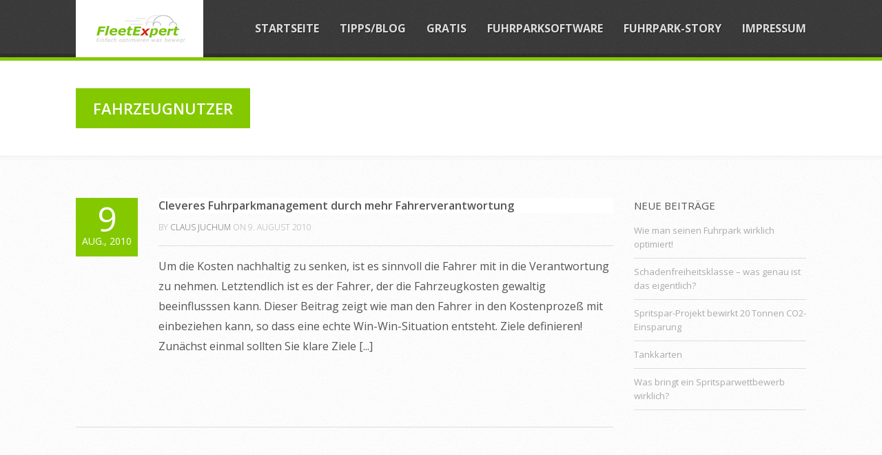

--- FILE ---
content_type: text/html; charset=UTF-8
request_url: http://www.fuhrparktreff.de/tag/fahrzeugnutzer/
body_size: 6931
content:
<!DOCTYPE html>
<html dir="ltr" lang="de">
<head>
<meta charset="UTF-8" />

<!-- Diese Seite wurde optimiert mit wpSEO (https://www.wpseo.org). -->
<title>Fahrzeugnutzer » Fuhrparktreff.de</title>
<meta name="description" content="Cleveres Fuhrparkmanagement durch mehr Fahrerverantwortung." />
<meta name="robots" content="noindex, follow" />
<link rel="canonical" href="http://www.fuhrparktreff.de/tag/fahrzeugnutzer/" />

<meta name="viewport" content="width=device-width, initial-scale=1" />
<script src="//cdnjs.cloudflare.com/ajax/libs/webfont/1.6.28/webfontloader.js"></script>
<link href="http://www.fuhrparktreff.de/wp-content/thesis/skins/grind-t2/css.css?v=1517946545" rel="stylesheet" />



<link href="http://www.fuhrparktreff.de/feed/" rel="alternate" type="application/rss+xml" title="Fuhrparktreff.de feed" />
<link href="http://www.fuhrparktreff.de/xmlrpc.php" rel="pingback" />
<script>
WebFont.load({
	google: { families: ['Open Sans:300,400,400italic,600,700'] },
	timeout: 2000
});
</script>
<link href="http://www.fuhrparktreff.de/wp-content/uploads/2018/02/Car_Black.png" rel="shortcut icon" />
<link rel='dns-prefetch' href='//www.fuhrparktreff.de' />
<link rel="alternate" type="application/rss+xml" title="Fuhrparktreff.de &raquo; Fahrzeugnutzer Schlagwort-Feed" href="http://www.fuhrparktreff.de/tag/fahrzeugnutzer/feed/" />
<script type="text/javascript">
/* <![CDATA[ */
window._wpemojiSettings = {"baseUrl":"https:\/\/s.w.org\/images\/core\/emoji\/15.0.3\/72x72\/","ext":".png","svgUrl":"https:\/\/s.w.org\/images\/core\/emoji\/15.0.3\/svg\/","svgExt":".svg","source":{"concatemoji":"http:\/\/www.fuhrparktreff.de\/wp-includes\/js\/wp-emoji-release.min.js?ver=6.6.4"}};
/*! This file is auto-generated */
!function(i,n){var o,s,e;function c(e){try{var t={supportTests:e,timestamp:(new Date).valueOf()};sessionStorage.setItem(o,JSON.stringify(t))}catch(e){}}function p(e,t,n){e.clearRect(0,0,e.canvas.width,e.canvas.height),e.fillText(t,0,0);var t=new Uint32Array(e.getImageData(0,0,e.canvas.width,e.canvas.height).data),r=(e.clearRect(0,0,e.canvas.width,e.canvas.height),e.fillText(n,0,0),new Uint32Array(e.getImageData(0,0,e.canvas.width,e.canvas.height).data));return t.every(function(e,t){return e===r[t]})}function u(e,t,n){switch(t){case"flag":return n(e,"\ud83c\udff3\ufe0f\u200d\u26a7\ufe0f","\ud83c\udff3\ufe0f\u200b\u26a7\ufe0f")?!1:!n(e,"\ud83c\uddfa\ud83c\uddf3","\ud83c\uddfa\u200b\ud83c\uddf3")&&!n(e,"\ud83c\udff4\udb40\udc67\udb40\udc62\udb40\udc65\udb40\udc6e\udb40\udc67\udb40\udc7f","\ud83c\udff4\u200b\udb40\udc67\u200b\udb40\udc62\u200b\udb40\udc65\u200b\udb40\udc6e\u200b\udb40\udc67\u200b\udb40\udc7f");case"emoji":return!n(e,"\ud83d\udc26\u200d\u2b1b","\ud83d\udc26\u200b\u2b1b")}return!1}function f(e,t,n){var r="undefined"!=typeof WorkerGlobalScope&&self instanceof WorkerGlobalScope?new OffscreenCanvas(300,150):i.createElement("canvas"),a=r.getContext("2d",{willReadFrequently:!0}),o=(a.textBaseline="top",a.font="600 32px Arial",{});return e.forEach(function(e){o[e]=t(a,e,n)}),o}function t(e){var t=i.createElement("script");t.src=e,t.defer=!0,i.head.appendChild(t)}"undefined"!=typeof Promise&&(o="wpEmojiSettingsSupports",s=["flag","emoji"],n.supports={everything:!0,everythingExceptFlag:!0},e=new Promise(function(e){i.addEventListener("DOMContentLoaded",e,{once:!0})}),new Promise(function(t){var n=function(){try{var e=JSON.parse(sessionStorage.getItem(o));if("object"==typeof e&&"number"==typeof e.timestamp&&(new Date).valueOf()<e.timestamp+604800&&"object"==typeof e.supportTests)return e.supportTests}catch(e){}return null}();if(!n){if("undefined"!=typeof Worker&&"undefined"!=typeof OffscreenCanvas&&"undefined"!=typeof URL&&URL.createObjectURL&&"undefined"!=typeof Blob)try{var e="postMessage("+f.toString()+"("+[JSON.stringify(s),u.toString(),p.toString()].join(",")+"));",r=new Blob([e],{type:"text/javascript"}),a=new Worker(URL.createObjectURL(r),{name:"wpTestEmojiSupports"});return void(a.onmessage=function(e){c(n=e.data),a.terminate(),t(n)})}catch(e){}c(n=f(s,u,p))}t(n)}).then(function(e){for(var t in e)n.supports[t]=e[t],n.supports.everything=n.supports.everything&&n.supports[t],"flag"!==t&&(n.supports.everythingExceptFlag=n.supports.everythingExceptFlag&&n.supports[t]);n.supports.everythingExceptFlag=n.supports.everythingExceptFlag&&!n.supports.flag,n.DOMReady=!1,n.readyCallback=function(){n.DOMReady=!0}}).then(function(){return e}).then(function(){var e;n.supports.everything||(n.readyCallback(),(e=n.source||{}).concatemoji?t(e.concatemoji):e.wpemoji&&e.twemoji&&(t(e.twemoji),t(e.wpemoji)))}))}((window,document),window._wpemojiSettings);
/* ]]> */
</script>
<style id='wp-emoji-styles-inline-css' type='text/css'>

	img.wp-smiley, img.emoji {
		display: inline !important;
		border: none !important;
		box-shadow: none !important;
		height: 1em !important;
		width: 1em !important;
		margin: 0 0.07em !important;
		vertical-align: -0.1em !important;
		background: none !important;
		padding: 0 !important;
	}
</style>
<link rel='stylesheet' id='wp-block-library-css' href='http://www.fuhrparktreff.de/wp-includes/css/dist/block-library/style.min.css?ver=6.6.4' type='text/css' media='all' />
<style id='global-styles-inline-css' type='text/css'>
:root{--wp--preset--aspect-ratio--square: 1;--wp--preset--aspect-ratio--4-3: 4/3;--wp--preset--aspect-ratio--3-4: 3/4;--wp--preset--aspect-ratio--3-2: 3/2;--wp--preset--aspect-ratio--2-3: 2/3;--wp--preset--aspect-ratio--16-9: 16/9;--wp--preset--aspect-ratio--9-16: 9/16;--wp--preset--color--black: #000000;--wp--preset--color--cyan-bluish-gray: #abb8c3;--wp--preset--color--white: #ffffff;--wp--preset--color--pale-pink: #f78da7;--wp--preset--color--vivid-red: #cf2e2e;--wp--preset--color--luminous-vivid-orange: #ff6900;--wp--preset--color--luminous-vivid-amber: #fcb900;--wp--preset--color--light-green-cyan: #7bdcb5;--wp--preset--color--vivid-green-cyan: #00d084;--wp--preset--color--pale-cyan-blue: #8ed1fc;--wp--preset--color--vivid-cyan-blue: #0693e3;--wp--preset--color--vivid-purple: #9b51e0;--wp--preset--gradient--vivid-cyan-blue-to-vivid-purple: linear-gradient(135deg,rgba(6,147,227,1) 0%,rgb(155,81,224) 100%);--wp--preset--gradient--light-green-cyan-to-vivid-green-cyan: linear-gradient(135deg,rgb(122,220,180) 0%,rgb(0,208,130) 100%);--wp--preset--gradient--luminous-vivid-amber-to-luminous-vivid-orange: linear-gradient(135deg,rgba(252,185,0,1) 0%,rgba(255,105,0,1) 100%);--wp--preset--gradient--luminous-vivid-orange-to-vivid-red: linear-gradient(135deg,rgba(255,105,0,1) 0%,rgb(207,46,46) 100%);--wp--preset--gradient--very-light-gray-to-cyan-bluish-gray: linear-gradient(135deg,rgb(238,238,238) 0%,rgb(169,184,195) 100%);--wp--preset--gradient--cool-to-warm-spectrum: linear-gradient(135deg,rgb(74,234,220) 0%,rgb(151,120,209) 20%,rgb(207,42,186) 40%,rgb(238,44,130) 60%,rgb(251,105,98) 80%,rgb(254,248,76) 100%);--wp--preset--gradient--blush-light-purple: linear-gradient(135deg,rgb(255,206,236) 0%,rgb(152,150,240) 100%);--wp--preset--gradient--blush-bordeaux: linear-gradient(135deg,rgb(254,205,165) 0%,rgb(254,45,45) 50%,rgb(107,0,62) 100%);--wp--preset--gradient--luminous-dusk: linear-gradient(135deg,rgb(255,203,112) 0%,rgb(199,81,192) 50%,rgb(65,88,208) 100%);--wp--preset--gradient--pale-ocean: linear-gradient(135deg,rgb(255,245,203) 0%,rgb(182,227,212) 50%,rgb(51,167,181) 100%);--wp--preset--gradient--electric-grass: linear-gradient(135deg,rgb(202,248,128) 0%,rgb(113,206,126) 100%);--wp--preset--gradient--midnight: linear-gradient(135deg,rgb(2,3,129) 0%,rgb(40,116,252) 100%);--wp--preset--font-size--small: 13px;--wp--preset--font-size--medium: 20px;--wp--preset--font-size--large: 36px;--wp--preset--font-size--x-large: 42px;--wp--preset--spacing--20: 0.44rem;--wp--preset--spacing--30: 0.67rem;--wp--preset--spacing--40: 1rem;--wp--preset--spacing--50: 1.5rem;--wp--preset--spacing--60: 2.25rem;--wp--preset--spacing--70: 3.38rem;--wp--preset--spacing--80: 5.06rem;--wp--preset--shadow--natural: 6px 6px 9px rgba(0, 0, 0, 0.2);--wp--preset--shadow--deep: 12px 12px 50px rgba(0, 0, 0, 0.4);--wp--preset--shadow--sharp: 6px 6px 0px rgba(0, 0, 0, 0.2);--wp--preset--shadow--outlined: 6px 6px 0px -3px rgba(255, 255, 255, 1), 6px 6px rgba(0, 0, 0, 1);--wp--preset--shadow--crisp: 6px 6px 0px rgba(0, 0, 0, 1);}:where(.is-layout-flex){gap: 0.5em;}:where(.is-layout-grid){gap: 0.5em;}body .is-layout-flex{display: flex;}.is-layout-flex{flex-wrap: wrap;align-items: center;}.is-layout-flex > :is(*, div){margin: 0;}body .is-layout-grid{display: grid;}.is-layout-grid > :is(*, div){margin: 0;}:where(.wp-block-columns.is-layout-flex){gap: 2em;}:where(.wp-block-columns.is-layout-grid){gap: 2em;}:where(.wp-block-post-template.is-layout-flex){gap: 1.25em;}:where(.wp-block-post-template.is-layout-grid){gap: 1.25em;}.has-black-color{color: var(--wp--preset--color--black) !important;}.has-cyan-bluish-gray-color{color: var(--wp--preset--color--cyan-bluish-gray) !important;}.has-white-color{color: var(--wp--preset--color--white) !important;}.has-pale-pink-color{color: var(--wp--preset--color--pale-pink) !important;}.has-vivid-red-color{color: var(--wp--preset--color--vivid-red) !important;}.has-luminous-vivid-orange-color{color: var(--wp--preset--color--luminous-vivid-orange) !important;}.has-luminous-vivid-amber-color{color: var(--wp--preset--color--luminous-vivid-amber) !important;}.has-light-green-cyan-color{color: var(--wp--preset--color--light-green-cyan) !important;}.has-vivid-green-cyan-color{color: var(--wp--preset--color--vivid-green-cyan) !important;}.has-pale-cyan-blue-color{color: var(--wp--preset--color--pale-cyan-blue) !important;}.has-vivid-cyan-blue-color{color: var(--wp--preset--color--vivid-cyan-blue) !important;}.has-vivid-purple-color{color: var(--wp--preset--color--vivid-purple) !important;}.has-black-background-color{background-color: var(--wp--preset--color--black) !important;}.has-cyan-bluish-gray-background-color{background-color: var(--wp--preset--color--cyan-bluish-gray) !important;}.has-white-background-color{background-color: var(--wp--preset--color--white) !important;}.has-pale-pink-background-color{background-color: var(--wp--preset--color--pale-pink) !important;}.has-vivid-red-background-color{background-color: var(--wp--preset--color--vivid-red) !important;}.has-luminous-vivid-orange-background-color{background-color: var(--wp--preset--color--luminous-vivid-orange) !important;}.has-luminous-vivid-amber-background-color{background-color: var(--wp--preset--color--luminous-vivid-amber) !important;}.has-light-green-cyan-background-color{background-color: var(--wp--preset--color--light-green-cyan) !important;}.has-vivid-green-cyan-background-color{background-color: var(--wp--preset--color--vivid-green-cyan) !important;}.has-pale-cyan-blue-background-color{background-color: var(--wp--preset--color--pale-cyan-blue) !important;}.has-vivid-cyan-blue-background-color{background-color: var(--wp--preset--color--vivid-cyan-blue) !important;}.has-vivid-purple-background-color{background-color: var(--wp--preset--color--vivid-purple) !important;}.has-black-border-color{border-color: var(--wp--preset--color--black) !important;}.has-cyan-bluish-gray-border-color{border-color: var(--wp--preset--color--cyan-bluish-gray) !important;}.has-white-border-color{border-color: var(--wp--preset--color--white) !important;}.has-pale-pink-border-color{border-color: var(--wp--preset--color--pale-pink) !important;}.has-vivid-red-border-color{border-color: var(--wp--preset--color--vivid-red) !important;}.has-luminous-vivid-orange-border-color{border-color: var(--wp--preset--color--luminous-vivid-orange) !important;}.has-luminous-vivid-amber-border-color{border-color: var(--wp--preset--color--luminous-vivid-amber) !important;}.has-light-green-cyan-border-color{border-color: var(--wp--preset--color--light-green-cyan) !important;}.has-vivid-green-cyan-border-color{border-color: var(--wp--preset--color--vivid-green-cyan) !important;}.has-pale-cyan-blue-border-color{border-color: var(--wp--preset--color--pale-cyan-blue) !important;}.has-vivid-cyan-blue-border-color{border-color: var(--wp--preset--color--vivid-cyan-blue) !important;}.has-vivid-purple-border-color{border-color: var(--wp--preset--color--vivid-purple) !important;}.has-vivid-cyan-blue-to-vivid-purple-gradient-background{background: var(--wp--preset--gradient--vivid-cyan-blue-to-vivid-purple) !important;}.has-light-green-cyan-to-vivid-green-cyan-gradient-background{background: var(--wp--preset--gradient--light-green-cyan-to-vivid-green-cyan) !important;}.has-luminous-vivid-amber-to-luminous-vivid-orange-gradient-background{background: var(--wp--preset--gradient--luminous-vivid-amber-to-luminous-vivid-orange) !important;}.has-luminous-vivid-orange-to-vivid-red-gradient-background{background: var(--wp--preset--gradient--luminous-vivid-orange-to-vivid-red) !important;}.has-very-light-gray-to-cyan-bluish-gray-gradient-background{background: var(--wp--preset--gradient--very-light-gray-to-cyan-bluish-gray) !important;}.has-cool-to-warm-spectrum-gradient-background{background: var(--wp--preset--gradient--cool-to-warm-spectrum) !important;}.has-blush-light-purple-gradient-background{background: var(--wp--preset--gradient--blush-light-purple) !important;}.has-blush-bordeaux-gradient-background{background: var(--wp--preset--gradient--blush-bordeaux) !important;}.has-luminous-dusk-gradient-background{background: var(--wp--preset--gradient--luminous-dusk) !important;}.has-pale-ocean-gradient-background{background: var(--wp--preset--gradient--pale-ocean) !important;}.has-electric-grass-gradient-background{background: var(--wp--preset--gradient--electric-grass) !important;}.has-midnight-gradient-background{background: var(--wp--preset--gradient--midnight) !important;}.has-small-font-size{font-size: var(--wp--preset--font-size--small) !important;}.has-medium-font-size{font-size: var(--wp--preset--font-size--medium) !important;}.has-large-font-size{font-size: var(--wp--preset--font-size--large) !important;}.has-x-large-font-size{font-size: var(--wp--preset--font-size--x-large) !important;}
:where(.wp-block-post-template.is-layout-flex){gap: 1.25em;}:where(.wp-block-post-template.is-layout-grid){gap: 1.25em;}
:where(.wp-block-columns.is-layout-flex){gap: 2em;}:where(.wp-block-columns.is-layout-grid){gap: 2em;}
:root :where(.wp-block-pullquote){font-size: 1.5em;line-height: 1.6;}
</style>
<link rel='stylesheet' id='contact-form-7-css' href='http://www.fuhrparktreff.de/wp-content/plugins/contact-form-7/includes/css/styles.css?ver=5.9.8' type='text/css' media='all' />
<link rel='stylesheet' id='wpgdprc-front-css-css' href='http://www.fuhrparktreff.de/wp-content/plugins/wp-gdpr-compliance/Assets/css/front.css?ver=1676888591' type='text/css' media='all' />
<style id='wpgdprc-front-css-inline-css' type='text/css'>
:root{--wp-gdpr--bar--background-color: #000000;--wp-gdpr--bar--color: #ffffff;--wp-gdpr--button--background-color: #000000;--wp-gdpr--button--background-color--darken: #000000;--wp-gdpr--button--color: #ffffff;}
</style>
<script type="text/javascript" src="http://www.fuhrparktreff.de/wp-includes/js/jquery/jquery.min.js?ver=3.7.1" id="jquery-core-js"></script>
<script type="text/javascript" src="http://www.fuhrparktreff.de/wp-includes/js/jquery/jquery-migrate.min.js?ver=3.4.1" id="jquery-migrate-js"></script>
<script type="text/javascript" id="wpgdprc-front-js-js-extra">
/* <![CDATA[ */
var wpgdprcFront = {"ajaxUrl":"http:\/\/www.fuhrparktreff.de\/wp-admin\/admin-ajax.php","ajaxNonce":"112c4900b1","ajaxArg":"security","pluginPrefix":"wpgdprc","blogId":"1","isMultiSite":"","locale":"de_DE","showSignUpModal":"","showFormModal":"","cookieName":"wpgdprc-consent","consentVersion":"","path":"\/","prefix":"wpgdprc"};
/* ]]> */
</script>
<script type="text/javascript" src="http://www.fuhrparktreff.de/wp-content/plugins/wp-gdpr-compliance/Assets/js/front.min.js?ver=1676888591" id="wpgdprc-front-js-js"></script>
<link rel="https://api.w.org/" href="http://www.fuhrparktreff.de/wp-json/" /><link rel="alternate" title="JSON" type="application/json" href="http://www.fuhrparktreff.de/wp-json/wp/v2/tags/201" /></head>
<body class="template-tag template-fahrzeugnutzer archive tag tag-fahrzeugnutzer tag-201">
<div id="header">
	<div class="wrap">
		<div id="title_area">
<a id="thesis_header_image_link" href="http://www.fuhrparktreff.de"><img id="thesis_header_image" src="http://www.fuhrparktreff.de/wp-content/uploads/2018/02/Logo_50.png" alt="Fuhrparktreff.de header image" width="135" height="43" title="back to home page" /></a>
			<div id="site_title" class="has-logo">Fuhrparktreff.de</div>
		</div>
		<ul id="nav" class="menu-primary menu"><li id="menu-item-8532" class="menu-item menu-item-type-custom menu-item-object-custom menu-item-home menu-item-8532"><a href="http://www.fuhrparktreff.de">Startseite</a></li>
<li id="menu-item-8537" class="menu-item menu-item-type-post_type menu-item-object-page current_page_parent menu-item-8537"><a href="http://www.fuhrparktreff.de/tippsblog/">Tipps/Blog</a></li>
<li id="menu-item-8536" class="menu-item menu-item-type-post_type menu-item-object-page menu-item-8536"><a href="http://www.fuhrparktreff.de/gratis-downloads/">Gratis</a></li>
<li id="menu-item-8542" class="menu-item menu-item-type-post_type menu-item-object-page menu-item-has-children menu-item-8542"><a href="http://www.fuhrparktreff.de/fuhrparkverwaltung/was-fleetofficepro-unterscheidet/">Fuhrparksoftware</a>
<ul class="sub-menu">
	<li id="menu-item-8678" class="menu-item menu-item-type-post_type menu-item-object-page menu-item-8678"><a href="http://www.fuhrparktreff.de/fuhrparkverwaltung/funktionen/">Funktionen</a></li>
	<li id="menu-item-8658" class="menu-item menu-item-type-post_type menu-item-object-page menu-item-8658"><a href="http://www.fuhrparktreff.de/fuhrparkverwaltung/referenzen/">Referenzen</a></li>
</ul>
</li>
<li id="menu-item-8535" class="menu-item menu-item-type-post_type menu-item-object-page menu-item-8535"><a href="http://www.fuhrparktreff.de/fuhrpark-story/">Fuhrpark-Story</a></li>
<li id="menu-item-8552" class="menu-item menu-item-type-post_type menu-item-object-page menu-item-8552"><a href="http://www.fuhrparktreff.de/kontakt/impressum/">Impressum</a></li>
</ul>
<select id="mobile-menu"><option class="menu-item menu-item-type-custom menu-item-object-custom menu-item-home menu-item-8532" value="http://www.fuhrparktreff.de">Startseite</option><option class="menu-item menu-item-type-post_type menu-item-object-page current_page_parent menu-item-8537" value="http://www.fuhrparktreff.de/tippsblog/">Tipps/Blog</option><option class="menu-item menu-item-type-post_type menu-item-object-page menu-item-8536" value="http://www.fuhrparktreff.de/gratis-downloads/">Gratis</option><option class="menu-item menu-item-type-post_type menu-item-object-page menu-item-has-children menu-item-8542" value="http://www.fuhrparktreff.de/fuhrparkverwaltung/was-fleetofficepro-unterscheidet/">Fuhrparksoftware</option>	<option class="menu-item menu-item-type-post_type menu-item-object-page menu-item-8678" value="http://www.fuhrparktreff.de/fuhrparkverwaltung/funktionen/">- Funktionen</option>	<option class="menu-item menu-item-type-post_type menu-item-object-page menu-item-8658" value="http://www.fuhrparktreff.de/fuhrparkverwaltung/referenzen/">- Referenzen</option><option class="menu-item menu-item-type-post_type menu-item-object-page menu-item-8535" value="http://www.fuhrparktreff.de/fuhrpark-story/">Fuhrpark-Story</option><option class="menu-item menu-item-type-post_type menu-item-object-page menu-item-8552" value="http://www.fuhrparktreff.de/kontakt/impressum/">Impressum</option></select>	</div>
</div>
<div id="secondary_area">
	<div class="wrap">
		<h1 class="archive_title headline">Fahrzeugnutzer</h1>
	</div>
</div>
<div id="content_area">
	<div class="wrap content-columns">
		<div class="c1">
			<div id="post-4065" class="post_box top">
			<div class="post-date-wrap">
				<div class="post-date">
					<div class="container"><div class="day">9</div>
					<span class="date">Aug., 2010</span></div>
				</div>
				<h1 class="headline title"><a href="http://www.fuhrparktreff.de/cleveres-fuhrparkmanagement-durch-mehr-fahrerverantwortung/" rel="bookmark">Cleveres Fuhrparkmanagement durch mehr Fahrerverantwortung</a></h1>
<p class="byline">
	<span class="post_author_intro">by</span> <span class="post_author"><a href="http://www.fuhrparktreff.de/author/claus-juchum/">Claus Juchum</a></span>
	<span class="post_date_intro">on</span> <span class="post_date" title="2010-08-09">9. August 2010</span>
</p>
<div class="post_content post_excerpt">
<p>Um die Kosten nachhaltig zu senken, ist es sinnvoll die Fahrer mit in die Verantwortung zu nehmen. Letztendlich ist es der Fahrer, der die Fahrzeugkosten gewaltig beeinflusssen kann. Dieser Beitrag zeigt wie man den Fahrer in den Kostenprozeß mit einbeziehen kann, so dass eine echte Win-Win-Situation entsteht. Ziele definieren! Zunächst einmal sollten Sie klare Ziele [...]</p>
</div>
			</div>
						</div>
			<div class="archive_nav">
			</div>
		</div>
		<div class="c2">

		<div class="widget widget_recent_entries" id="recent-posts-5">
		<p class="widget_title">Neue Beiträge</p>
		<ul>
											<li>
					<a href="http://www.fuhrparktreff.de/wie-man-seinen-fuhrpark-wirklich-optimiert/">Wie man seinen Fuhrpark wirklich optimiert!</a>
									</li>
											<li>
					<a href="http://www.fuhrparktreff.de/schadenfreiheitsklasse-was-genau-ist-das-eigentlich/">Schadenfreiheitsklasse &#8211; was genau ist das eigentlich?</a>
									</li>
											<li>
					<a href="http://www.fuhrparktreff.de/spritspar-projekt-bewirkt-20-tonnen-co2-einsparung/">Spritspar-Projekt bewirkt 20 Tonnen CO2-Einsparung</a>
									</li>
											<li>
					<a href="http://www.fuhrparktreff.de/tankkarten/">Tankkarten</a>
									</li>
											<li>
					<a href="http://www.fuhrparktreff.de/was-bringt-ein-spritsparwettbewerb-wirklich/">Was bringt ein Spritsparwettbewerb wirklich?</a>
									</li>
					</ul>

		</div>		</div>
	</div>
</div>
<div id="footer_widgets">
	<div class="wrap footer-columns">
		<div id="footer-widgets-1" class="c1">
<div class="widget widget_text" id="text-2">			<div class="textwidget"><p>Firma: FleetExpert e.K<br />
Strasse: Steinswörth 53<br />
PLZ/Ort: 67575 Eich</p>
</div>
		</div>		</div>
		<div id="footer-widgets-2" class="c2">
<div class="widget widget_text" id="text-4">			<div class="textwidget"><p>Tel: 07044 9034946<br />
Email: <a href="/cdn-cgi/l/email-protection" class="__cf_email__" data-cfemail="432a2d252c03052f262637063b332631376d2726">[email&#160;protected]</a></p>
<p><a href="http://www.fuhrparktreff.de/kontakt/impressum/">Impressum</a><br />
<a href="http://www.fuhrparktreff.de/datenschutz/">Datenschutzhinweis</a></p>
</div>
		</div>		</div>
		<div id="footer-widgets-3" class="c3">
<div class="widget widget_text" id="text-3">			<div class="textwidget"><p>Copyright © 2021 Fleetexpert.de</p>
</div>
		</div>		</div>
	</div>
</div>
<script data-cfasync="false" src="/cdn-cgi/scripts/5c5dd728/cloudflare-static/email-decode.min.js"></script><script type="text/javascript" src="http://www.fuhrparktreff.de/wp-includes/js/dist/hooks.min.js?ver=2810c76e705dd1a53b18" id="wp-hooks-js"></script>
<script type="text/javascript" src="http://www.fuhrparktreff.de/wp-includes/js/dist/i18n.min.js?ver=5e580eb46a90c2b997e6" id="wp-i18n-js"></script>
<script type="text/javascript" id="wp-i18n-js-after">
/* <![CDATA[ */
wp.i18n.setLocaleData( { 'text direction\u0004ltr': [ 'ltr' ] } );
/* ]]> */
</script>
<script type="text/javascript" src="http://www.fuhrparktreff.de/wp-content/plugins/contact-form-7/includes/swv/js/index.js?ver=5.9.8" id="swv-js"></script>
<script type="text/javascript" id="contact-form-7-js-extra">
/* <![CDATA[ */
var wpcf7 = {"api":{"root":"http:\/\/www.fuhrparktreff.de\/wp-json\/","namespace":"contact-form-7\/v1"}};
/* ]]> */
</script>
<script type="text/javascript" id="contact-form-7-js-translations">
/* <![CDATA[ */
( function( domain, translations ) {
	var localeData = translations.locale_data[ domain ] || translations.locale_data.messages;
	localeData[""].domain = domain;
	wp.i18n.setLocaleData( localeData, domain );
} )( "contact-form-7", {"translation-revision-date":"2024-06-05 06:37:53+0000","generator":"GlotPress\/4.0.1","domain":"messages","locale_data":{"messages":{"":{"domain":"messages","plural-forms":"nplurals=2; plural=n != 1;","lang":"de"},"Error:":["Fehler:"]}},"comment":{"reference":"includes\/js\/index.js"}} );
/* ]]> */
</script>
<script type="text/javascript" src="http://www.fuhrparktreff.de/wp-content/plugins/contact-form-7/includes/js/index.js?ver=5.9.8" id="contact-form-7-js"></script>
<script type="text/javascript" id="statify-js-js-extra">
/* <![CDATA[ */
var statify_ajax = {"url":"http:\/\/www.fuhrparktreff.de\/wp-admin\/admin-ajax.php","nonce":"35030c3b25"};
/* ]]> */
</script>
<script type="text/javascript" src="http://www.fuhrparktreff.de/wp-content/plugins/statify/js/snippet.min.js?ver=1.8.4" id="statify-js-js"></script>
		<script type="text/javascript">
			jQuery('body').addClass('mobile-menu-enabled');
			jQuery("#mobile-menu").change(function() {
			  window.location = jQuery(this).find("option:selected").val();
			});
		</script>
	<script defer src="https://static.cloudflareinsights.com/beacon.min.js/vcd15cbe7772f49c399c6a5babf22c1241717689176015" integrity="sha512-ZpsOmlRQV6y907TI0dKBHq9Md29nnaEIPlkf84rnaERnq6zvWvPUqr2ft8M1aS28oN72PdrCzSjY4U6VaAw1EQ==" data-cf-beacon='{"version":"2024.11.0","token":"792a608c1c0a432ab0313a4892ead34c","r":1,"server_timing":{"name":{"cfCacheStatus":true,"cfEdge":true,"cfExtPri":true,"cfL4":true,"cfOrigin":true,"cfSpeedBrain":true},"location_startswith":null}}' crossorigin="anonymous"></script>
</body>
</html>

--- FILE ---
content_type: text/css
request_url: http://www.fuhrparktreff.de/wp-content/thesis/skins/grind-t2/css.css?v=1517946545
body_size: 6366
content:
/*---:[ Thesis CSS reset ]:---*/
* {
	margin: 0;
	padding: 0;
	word-wrap: break-word;
}
html {
	-webkit-text-size-adjust: 100%;
	-ms-text-size-adjust: 100%;
}
h1, h2, h3, h4, h5, h6 {
	font-weight: normal;
}
table {
	border-collapse: collapse;
	border-spacing: 0;
}
img, fieldset {
	border: 0;
}
abbr, acronym {
	text-decoration: none;
}
code {
	line-height: 1em;
}
pre {
	overflow: auto;
	clear: both;
	word-wrap: normal;
	-moz-tab-size: 4;
	tab-size: 4;
}
sub, sup {
	line-height: 0.5em;
}
img, .wp-caption {
	max-width: 100%;
	height: auto;
}
iframe, video, embed, object {
	display: block;
	max-width: 100%;
}
img {
	display: block;
}
.left, .alignleft, img[align="left"] {
	display: block;
	float: left;
}
.right, .alignright, img[align="right"] {
	display: block;
	float: right;
}
.center, .aligncenter, img[align="middle"] {
	display: block;
	margin-right: auto;
	margin-left: auto;
	text-align: center;
	float: none;
	clear: both;
}
.block, .alignnone {
	display: block;
	clear: both;
}
input[type="submit"], button {
	cursor: pointer;
	overflow: visible;
	-webkit-appearance: none;
}
.wp-smiley {
	display: inline;
}
/* Grind Table of Contents

    = Defaults
    = Primary Navigation
    = Header
    = Secondary Area
    = Layout
    = Content Styles
    = Content Elements
    = Column Classes
    = Comments
    = Form and Buttons
    = Sidebar
    = Themedy Widgets
    = Footer
    = Front Page Template
    = Landing Page Template
    = Responsive Design
	= Clear Fixes
    
*/


/* = Defaults */
body {
    font-size: 100%;
    font-family: "Open Sans","Helvetica Neue",Arial,Helvetica,sans-serif;
    color: #555555;
    background-image: url('images/bg-body.png');
	line-height: 1;
}
::-moz-selection {
    background-color: #96e400;
    color: #fff;
}
::selection {
    background-color: #96e400;
    color: #fff;
}
img {
    max-width: 100%;
    height: auto;
}
a {
    color: #79B800;
    text-decoration: none;
    text-decoration: none;
    -webkit-transition: color .4s ease-in-out;
    -moz-transition: color .4s ease-in-out;
    -ms-transition: color .4s ease-in-out;
    -o-transition: color .4s ease-in-out;
    transition: color .4s ease-in-out; 
}


/* = Primary Navigation */
.menu {
    position: relative;
    list-style: none;
    z-index: 50;
}
.menu li {
    position: relative;
    float: left;
}
.menu ul {
    position: absolute;
    visibility: hidden;
    list-style: none;
    z-index: 110;
}
.menu ul li {
    clear: both
}
.menu a {
    display: block
}
.menu ul ul {
    position: absolute;
    top: 0;
}
.menu li:hover ul, .menu a:hover ul, .menu :hover ul :hover ul, .menu :hover ul :hover ul :hover ul {
    visibility: visible
}
.menu :hover ul ul, .menu :hover ul :hover ul ul {
    visibility: hidden
}
.menu ul, .menu ul li {
    width: 125px
}
.menu ul ul, .menu :hover ul :hover ul {
    left: 125px
}
.menu a {
    font-size: 16px;
    line-height: 22px;
    font-weight: 700;
    text-transform: uppercase;
    text-decoration: none;
    padding-left: 30px;
    border-left-width: 0;
}
.menu li:hover ul, .menu a:hover ul {
    left: 0
}
.menu a, .menu .current ul a, .menu .current-cat ul a, .menu .current-menu-item ul a {
    color: #ddd
}
.menu a:hover, .menu .current ul a:hover, .menu .current-cat ul a:hover, .menu .current-parent a:hover, .menu .current-menu-item ul a:hover, .menu .current-menu-ancestor a:hover {
    color: #fff
}
.menu a:active, .menu .current ul a:active, .menu .current-cat ul a:active, .menu .current-parent a:active, .menu .current-menu-item ul a:active, .menu .current-menu-ancestor a:active {
    color: #fff
}
.menu .current a, .menu .current a:hover, .menu .current-cat a, .menu .current-cat a:hover, .menu .current-menu-item a, .menu .current-menu-item a:hover {
    color: #fff
}
.menu-primary {
    float: right;
    padding-top: 30px;
    width: auto;
    text-shadow: 1px 1px 0 rgba(0, 0, 0, 0.5);
}
ul.menu ul a, .menu ul .current a, .menu .current-cat ul a, .menu .current-parent a, .menu ul .current-menu-item a, .menu .current-menu-item ul a, menu .current-menu-ancestor ul a {
    
    border: 0px solid #E6E6E6;
    border-width: 0 0px 0px 0px;
	padding: 5px 10px;
    padding-left: 30px;
	font-size: 14px;
    text-transform: none;
    line-height: 20px;
    text-shadow: none;
    color: #888;
}
.menu ul a {
    width: 125px
}

ul.menu ul a:hover, .menu ul .current a:hover, .menu .current-cat ul a:hover, .menu .current-parent a:hover, .menu ul .current-menu-item a:hover, .menu .current-menu-item ul a:hover, .menu .current-menu-ancestor ul a:hover {
    color: #888;
    background: #f7f7f7;
}


/* = Header */
#header {

    background-image: url('images/bg-header.jpg');
    border-width: 0 0 5px 0;
    border-style: solid;
    border-color: #84C900;
	-webkit-box-shadow: inset 0px -5px 0px 0px rgba(0, 0, 0, 0.2);
    -mox-box-shadow: inset 0px -5px 0px 0px rgba(0, 0, 0, 0.2);
    box-shadow: inset 0px -5px 0px 0px rgba(0, 0, 0, 0.2);
}
#site_title {
	margin: 0;
}
#title_area {
    float: left;
    text-shadow: 1px 1px 0 rgba(0, 0, 0, 0.2);
    font-weight: 700;
    background-color: #fff;
	margin: 0;
	line-height: 1.25;
	font-family: Verdana, sans-serif;
	font-size: 18px;
	color: #000000;
}
#title_area a {
    background-color: #fff;
    padding: 20px 25px;
    display: block;
    -webkit-transition: background-color .5s ease-in-out;
    -moz-transition: background-color .5s ease-in-out;
    -ms-transition: background-color .5s ease-in-out;
    -o-transition: background-color .5s ease-in-out;
    transition: background-color .5s ease-in-out;
	font-family: Verdana, sans-serif;
	font-size: 18px;
	color: #000000;
}
#title_area a:hover {
    background: #fff
}


/* = Secondary Area */
#secondary_area {
    background-color: #fff;
    border-width: 0 0 1px 0;
    border-style: solid;
    border-color: #eee;
    padding-top: 40px;
    padding-bottom: 40px;
    -webkit-box-shadow: 0px 5px 0px 0px rgba(210, 210,210, 0.1);
    -mox-box-shadow: 0px 5px 0px 0px rgba(210, 210,210, 0.1);
    box-shadow: 0px 5px 0px 0px rgba(210, 210,210, 0.1);
}
#secondary_area .post_box {
    margin: 0;
    padding: 0;
}
#secondary_area .wrap h2, #secondary_area .wrap h1 {
    margin: 0;
    font-size: 22px;
    font-weight: 600;
}
#secondary_area .text_box, #secondary_area .page_tag {
    margin-top: 20px
}
#secondary_area .text_box, #secondary_area .text_box p, #secondary_area .page_tag, #secondary_area .page_tag p {
    font-family: Georgia, "Times New Roman", Times, serif;
    font-size: 20px;
    line-height: 36px;
}

/* = Layout */
.wrap {
    width: 1060px;
    margin-right: auto;
    margin-left: auto;
    -webkit-box-sizing: border-box;
    -moz-box-sizing: border-box;
    box-sizing: border-box;
    clear: both
}
.content-columns, .content-columns > .c1, .content-columns > .c2 {
    -webkit-box-sizing: border-box;
    -moz-box-sizing: border-box;
    box-sizing: border-box;
}
.content-columns > .c1 {
    width: 780px;
    float: left;
}
.content-columns > .c2 {
    width: 250px;
    float: right;
}
.content-columns {
    padding: 60px 0
}


/* = Content Styles */
.post_box {
    line-height: 1.85;
}
.post_box h1, .post_box .headline, .headline a, .post_box .entry-title, .entry-title a {
    line-height: 1.4;
    font-weight: 600;
	font-family: "Open Sans", sans-serif;
	font-size: 16px;
	color: #555555;
}
.post_box .post_content h2, .post_box h3 {
    font-size: 17px;
    line-height: 26px;
    margin-top: 33px;
    margin-bottom: 11px;
}
.post_box h5, .post_box .small {
    font-size: 10px;
    line-height: 20px;
}
.post_box .drop_cap {
    font-size: 44px;
    line-height: 1em;
    margin-right: 7px;
    float: left;
}
.post_box p, .post_box ul, .post_box ol, .post_box blockquote, .post_box pre, .post_box dl, .post_box dd {
    margin-bottom: 22px
}
.post_box ul {
    list-style-type: square
}
.post_box ul, .post_box ol {
    margin-left: 22px
}
.post_box ul ul, .post_box ul ol, .post_box ol ul, .post_box ol ol {
    margin-left: 22px
}
.post_box ul ul, .post_box ul ol, .post_box ol ul, .post_box ol ol, .wp-caption p {
    margin-bottom: 0
}
.post_box .left, .post_box .alignleft, .post_box .ad_left {
    margin-bottom: 22px;
    margin-right: 22px;
}
.post_box .right, .post_box .alignright, .post_box .ad {
    margin-bottom: 22px;
    margin-left: 22px;
}
.post_box .center, .post_box .aligncenter {
    margin-bottom: 22px
}
.post_box .block, .post_box .alignnone {
    margin-bottom: 22px
}
.post_box .stack {
    margin-left: 22px
}
.post_box {
    margin-bottom: 80px;
    position: relative;
}
.wp-post-image, .post-image {
    margin-bottom: 22px;
    width: 100%;
}
.headline a:hover, .entry-title a:hover {
    color: #79B800
}
.post_box .byline, .post-meta  {
	font-weight: 300;
    font-size: 12px;
    color: #aaa;
    text-transform: uppercase;
    margin-bottom: 15px;
    padding-bottom: 15px;
    border-bottom: 1px solid #ddd;
}
.post-meta {
	border-bottom: none;
    border-top: 1px solid #ddd;
    margin: 0;
    padding: 15px 0 0;
}
.byline a, .post-meta a {
    color: #666
}
.post_edit {
    margin-left: 6px
}
.post_content h4 {
    font-weight: bold
}
.byline .num_comments_link, .post-meta .post_tags {
    border-left: 1px solid #ddd;
    padding-left: 10px;
    margin-left: 10px;
}
blockquote {
    background: url('images/blockquote.png') no-repeat left center;
    margin: 5px 5px 20px;
    padding: 25px 30px 5px 70px;
    font-style: italic;
	color: #999;
}
.post-date-wrap {
    padding-left: 120px
}
.c1 .post-date {
    position: absolute;
    left: 0;
    top: 0;
    width: 90px;
    background: #84C900;
    text-transform: uppercase;
    text-align: center;
}
.c1 .post-date .container {
    color: #fff;
    padding: 10px 5px;
    font-size: 14px;
}
.c1 .post-date .day {
    font-size: 50px;
    line-height: 40px;
}
h1, h2, h3, h4, h5, h6 {
	font-weight: 700;
    margin: 0 0 10px 0;
    color: #333;
}
.post_box .post_content h2 {
    font-size: 24px
}
#content_area h3 {
    font-size: 22px;
    line-height: 30px;
}
#content_area h4 {
    font-size: 20px;
    line-height: 28px;
}
#content_area h5 {
    font-size: 18px;
    line-height: 26px;
}
#content_area h6 {
    font-size: 13px;
    line-height: 20px;
}
pre {
	font-family: Consolas, Menlo, Monaco, Courier, Verdana, sans-serif;	
}
code {
	font-family: Consolas, Menlo, Monaco, Courier, Verdana, sans-serif;
}


/* = Content Elements */
.post_nav {
    font-size: 14px;
    line-height: 22px;
    padding-top: 22px;
    padding-bottom: 22px;
}
.post_nav {
    clear: both
}
.post_nav a:hover {
    text-decoration: underline
}
.wp-caption, img.frame {
    font-size: 14px;
    text-align: center;
    background-color: #F7F7F7;
    border-width: 1px;
    border-style: solid;
    border-color: #ddd;
    padding-top: 5px;
    padding-right: 5px;
    padding-bottom: 5px;
    padding-left: 5px;
}
.wp-caption, img.frame {
    -webkit-border-radius: 3px;
    -moz-border-radius: 3px;
    border-radius: 3px;
}
.wp-caption img {
	display: inline;
}
.login_alert {
    font-weight: bold;
    background-color: #eee;
    border-width: 1px;
    border-style: solid;
    border-color: #ddd;
}
#archive_intro {
    margin-bottom: 30px
}
.archive_title {
    margin-bottom: 22px
}
#archive_intro:empty {
    display: none
}
.archive_nav, .prev_next {
    font-size: 11px;
    font-weight: 300;
    text-transform: uppercase;
    border-width: 1px 0px 0px 0px;
    border-style: solid;
    border-color: #ddd;
    padding-top: 60px;
}
.prev_next {
	margin-top: 40px;
}
.archive_nav, .comment_nav, .prev_next {
    clear: both
}
.archive_nav .next_posts, .comment_nav .next_comments, .prev_next .next_posts {
    float: right
}
.archive_nav:empty, .comment_nav:empty {
    display: none
}
.author_description {
	border-top: 1px solid #ddd;
    margin: 50px 0 0 0;
    overflow: hidden;
    padding-top: 15px;
}
.author_description .avatar {
	float: left;
	margin: 0 20px 10px 0;
}
.author_description .author_description_intro {
	font-weight: bold;
	display: block;
}


/* = Column Classes */
.five-sixths, .four-fifths, .four-sixths, .one-fifth, .one-fourth, .one-half, .one-sixth, .one-third, .three-fifths, .three-fourths, .three-sixths, .two-fifths, .two-fourths, .two-sixths, .two-thirds {
    float: left;
    margin: 0 0 20px;
    margin-left: 3%;
}
.one-half, .three-sixths, .two-fourths {
    width: 48%
}
.one-third, .two-sixths {
    width: 31%
}
.four-sixths, .two-thirds {
    width: 65%
}
.one-fourth {
    width: 22.5%
}
.three-fourths {
    width: 73.5%
}
.one-fifth {
    width: 17.4%
}
.two-fifths {
    width: 37.8%
}
.three-fifths {
    width: 58.2%
}
.four-fifths {
    width: 78.6%
}
.one-sixth {
    width: 14%
}
.five-sixths {
    width: 82%
}
.first {
    clear: both;
    margin-left: 0;
    padding-left: 0;
}


/* = Comments */
.comments_intro {
    font-size: 14px;
    color: #333;
    margin-bottom: 40px;
}
.comments_intro a {
    text-decoration: underline
}
.comments_intro a:hover {
    text-decoration: none
}
.comments_closed {
    line-height: 22px;
    margin-bottom: 22px;
    padding-right: 22px;
    padding-left: 11px;
}
.comment {
    font-size: 14px;
    line-height: 23px;
	list-style-type: none;
    background-color: #fff;
    border-width: 1px;
    border-style: solid;
    border-color: #eee;
    margin-top: 15px;
    padding-top: 15px;
    padding-right: 15px;
    padding-bottom: 15px;
    padding-left: 15px;
}
.comment .comment_author {
    font-size: 16px;
    line-height: 20px;
    font-weight: 600;
}
.comment .comment_aux {
    font-size: 11px;
    line-height: 21px;
}
.children .comment {
    list-style-type: none;
    border-style: solid;
    margin-top: 22px;
    padding-left: 22px;
}
.children .bypostauthor {
    background-color: transparent;
    border-width: 1px;
    border-style: solid;
    border-color: #eee;
    padding-top: 15px;
    padding-right: 15px;
    padding-bottom: 15px;
    padding-left: 15px;
}
.comment .comment_text ul {
    list-style-type: square
}
.comment .comment_text ul, .comment .comment_text ol {
    margin-left: 23px
}
.comment p, .comment .comment_text ul, .comment .comment_text ol, .comment .comment_text blockquote, .comment .comment_text pre {
    margin-bottom: 23px
}
.comment .comment_text li ul, .comment .comment_text li ol {
    margin-left: 23px;
    margin-bottom: 0;
}
.comment .comment_text .left, .comment .comment_text .alignleft {
    margin-bottom: 23px;
    margin-right: 23px;
}
.comment .comment_text .right, .comment .comment_text .alignright {
    margin-bottom: 23px;
    margin-left: 23px;
}
.comment .comment_text .center, .comment .comment_text .aligncenter {
    margin: 0 auto 23px auto
}
.comment .comment_text .block, .comment .comment_text .alignnone {
    margin: 0 auto 23px 0
}
.comment_list {
    margin-bottom: 44px;
}
.comment img.avatar {
    float: right;
    margin-left: 11px;
    background: #eee;
    padding: 5px;
}
.comment .comment_head {
    margin-bottom: 11px
}
.children .comment_head {
    margin-bottom: 0
}
.comment_date {
    clear: left;
    display: block;
    font-size: 12px;
    color: #666;
    font-weight: 300;
    text-transform: uppercase;
    line-height: 14px;
}
.comment_date a {
    color: #666
}
.comment_date a:hover {
    color: #000
}
.comment_edit {
    float: right
}
.comment {
    -webkit-box-shadow: 0px 5px 0px 0px rgba(210, 210,210, 0.1);
    -mox-box-shadow: 0px 5px 0px 0px rgba(210, 210,210, 0.1);
    box-shadow: 0px 5px 0px 0px rgba(210, 210,210, 0.1);
}
#commentform {
    font-size: 14px;
    line-height: 22px;
    margin-bottom: 44px;
}
#commentform label {
    display: block
}
#commentform p {
    margin-bottom: 1em
}
#commentform p a {
    text-decoration: underline
}
#commentform p a:hover {
    text-decoration: none
}
#commentform p .required {
    color: #ff0000
}
.comment_moderated {
    font-weight: bold
}
#commentform .input_text {
    width: 50%
}
#commentform textarea.input_text {
    width: 100%
}
.comment #commentform {
    padding-right: 0;
    padding-left: 0;
}
.comment .comment_form_title {
    margin-top: 0
}


/* = Form and Buttons */
.input_text, input[type="button"], textarea {
    font-size: 14px;
    line-height: 1em;
    font-family: Arial, "Helvetica Neue", Helvetica, sans-serif;
    color: #555;
    background-color: #fff;
    border-width: 1px;
    border-style: solid;
    border-color: #ddd;
    padding-top: 3px;
    padding-right: 3px;
    padding-bottom: 3px;
    padding-left: 3px;
    -webkit-box-sizing: border-box;
    -moz-box-sizing: border-box;
    box-sizing: border-box;
}
input, textarea, select {
    background: #fff;
    border: 1px solid #ddd;
    -webkit-border-radius: 3px;
    -moz-border-radius: 3px;
    border-radius: 3px;
    padding: 2px 4px;
}
#submit, .gform_footer .button, input[type="button"], input[type="submit"], a.button, .button, a.comment-reply-link, a#cancel-comment-reply-link, .archive_nav a, .comment_nav a, .prev_next a {
    font-size: 13px;
    line-height: 20px;
    font-family: Arial, "Helvetica Neue", Helvetica, sans-serif;
    color: #fff !important;
    background-color: #84C900;
    padding-top: 6px;
    padding-right: 10px;
    padding-bottom: 6px;
    padding-left: 10px;
}
#submit, .gform_footer .button, input[type="button"], input[type="submit"], a.button, .button, a.comment-reply-link, a#cancel-comment-reply-link, .archive_nav a, .comment_nav a, .prev_next a {
    cursor: pointer;
    -webkit-border-radius: 3px;
    -moz-border-radius: 3px;
    border-radius: 3px;
    -webkit-transition: background-color .3s ease-in-out;
    -moz-transition: background-color .3s ease-in-out;
    -ms-transition: background-color .3s ease-in-out;
    -o-transition: background-color .3s ease-in-out;
    transition: background-color .3s ease-in-out;
    display: inline-block;
    -webkit-appearance: none;
    border: none;
}
#submit:hover, .gform_footer .button:hover, input[type="button"]:hover, input[type="submit"]:hover, a.button:hover, .button:hover, a.comment-reply-link:hover, a#cancel-comment-reply-link:hover, .archive_nav a:hover, .comment_nav a:hover, .prev_next a:hover {
    text-decoration: none;
    border: none;
    background: #84C900;
}

/* = Sidebar */
#content_area .widget {
    line-height: 1.6;
    margin-bottom: 36px;
	font-size: 13px;
}
#content_area .widget .widget_title {
    line-height: 1.5;
    font-weight: 500;
    text-transform: uppercase;
    margin-bottom: 15px;
	font-size: 15px;
}
#content_area .widget p, #content_area .widget ul {
    margin-bottom: 18px
}
#content_area .widget li ul {
    margin-bottom: 0
}
#content_area .widget ul {
    list-style-type: none
}
#content_area .widget li {
    margin-bottom: 9px
}
#content_area .widget li ul, #content_area .widget li ol {
    margin-top: 9px
}
.widget {
    overflow: hidden
}
#content_area .widget a {
    color: #aaa
}
#content_area .widget a:hover {
    color: #000
}
.widget ul li {
    border-bottom: 1px solid #DDDDDD;
    list-style-type: none;
    margin: 0 0 10px;
    padding: 0 0 10px;
    word-wrap: break-word;
}


/* = Themedy Widgets */
.latest-tweets ul {
    margin: 0
}
#content_area .latest-tweets ul li {
    list-style: none;
    padding-left: 40px;
    background: url('images/twitter-sidebar.png') 0 5px no-repeat;
    margin-bottom: 10px;
    font-size: 12px;
    border: none;
}
#content_area .latest-tweets ul li.last {
    background: none;
    padding: 0;
    border: none;
    margin: 0;
    font-weight: bold;
}
#flickr_badge_wrapper {
    width: 310px
}
.flickr_badge_image {
    float: left;
    margin: 0 0px 0px 0;
    overflow: hidden;
}
.flickr_badge_image img {
    padding: 2px;
    background: #f9f9f9;
    border: 1px solid #ddd;
    width: auto;
    -webkit-transition: opacity .3s ease-in-out;
    -moz-transition: opacity .3s ease-in-out;
    -ms-transition: opacity .3s ease-in-out;
    -o-transition: opacity .3s ease-in-out;
    transition: opacity .3s ease-in-out;
}
.flickr_badge_image img:hover {
    opacity: .7
}
#footer_widgets .flickr_badge_image a {
	background: transparent;
}
.themedy_video_desc {
    margin-top: 10px;
    font-size: 11px;
}
#wp-calendar {
    width: 100%
}
.widget_calendar {
    padding: 0
}
#wp-calendar caption {
    color: #333333;
    font-size: 12px;
    font-family: Arial, Tahoma, Verdana;
    font-style: italic;
    font-weight: normal;
    padding: 2px 5px 0 0;
    text-align: right;
}
#wp-calendar th {
    color: #333333
}
#wp-calendar thead {
    margin: 10px 0 0 0;
    font-weight: bold;
    background: #F7F7F7 !important;
    color: #F7F7F7 !important;
}
#wp-calendar td {
    background: #F7F7F7;
    font-weight: normal;
    text-align: center;
    padding: 2px;
}


/* = Footer */
#footer_widgets {
    background-color: #84C900;
    background-image: url('images/bg-overlay1.png');
    -webkit-box-shadow: inset 0px 5px 0px 0px rgba(50, 50, 50, 0.1);
    -mox-box-shadow: inset 0px 5px 0px 0px rgba(50, 50, 50, 0.1);
    box-shadow: inset 0px 5px 0px 0px rgba(50, 50, 50, 0.1);
	overflow: hidden;
	text-shadow: 0 2px 0 rgba(0, 0, 0, 0.1);
	font-family: "Open Sans", sans-serif;
	font-size: 14px;
	color: #0D0D0D;
}
.footer-columns, .footer-columns > .c1, .footer-columns > .c2, .footer-columns > .c3 {
    -webkit-box-sizing: border-box;
    -moz-box-sizing: border-box;
    box-sizing: border-box;
}
.footer-columns > .c1 {
    width: 31%;
    float: left;
}
.footer-columns > .c2 {
    width: 34%;
    float: left;
    padding-left: 3%;
}
.footer-columns > .c3 {
    width: 31%;
    float: right;
}
#footer_widgets .widget {
    line-height: 1.8;
	margin-top: 70px;
    margin-bottom: 70px;
	font-family: "Open Sans", sans-serif;
	font-size: 14px;
	color: #0D0D0D;
}
#footer_widgets .widget .widget_title {
    line-height: 1.6;
    font-weight: 700;
    margin-bottom: 10px;
	font-family: Verdana, sans-serif;
	font-size: 16px;
	color: #030303;
}
#footer_widgets .widget p, #footer_widgets .widget ul {
    margin-bottom: 21px
}
#footer_widgets .widget li ul {
    margin-bottom: 0
}
#footer_widgets a {
    background: #fff;
    padding: 1px 5px;
    display: inline-block;
    text-shadow: none;
    -webkit-box-shadow: 0px 2px 0px 0px rgba(50, 50, 50, 0.1);
    -mox-box-shadow: 0px 2px 0px 0px rgba(50, 50, 50, 0.1);
    box-shadow: 0px 2px 0px 0px rgba(50, 50, 50, 0.1);
    line-height: 18px;
    color: #79B800;
}
#footer_widgets a:hover {
    color: #000
}
#footer_widgets .widget ul li {
    border-color: #fff
}


/* = Front Page Template */
#featured-area {
    min-height: 75px;
    width: 100%;
    top: 0;
    z-index: 1;
    background: #222;
}
.homepage-row h1, .homepage-row h2, .homepage-row h3, #secondary_area h1, #secondary_area h2, p.comments_intro, p.comment_form_title, #featured-area .flex-caption h1, #featured-area .flex-caption h2, #featured-area .flex-caption h3 {
    background: #84C900;
    display: inline-block;
    *display: inline;
    zoom: 1;
    padding: 10px 25px;
    color: #fff;
    text-transform: uppercase;
    line-height: 38px;
    margin-bottom: 40px;
    font-weight: 300;
    font-size: 30px;
}
.homepage-row p {
    font-family: Georgia, "Times New Roman", Times, serif;
    font-size: 20px;
    line-height: 36px;
}
#content_area .section {
    clear: both;
    padding: 80px 0;
    margin-bottom: 0;
    margin-top: 0;
}
.section p {
    margin-bottom: 20px
}
#section-3 img {
    margin-bottom: 20px
}
#section-3 h4 {
    font-weight: 300
}
.section-columns {
    padding-top: 50px;
    margin-top: 50px;
    background: url('images/bg-sectionsep.png') no-repeat top;
}
#portfolio-area {
    background: url('images/bg-overlay2.png') repeat #84C900;;
    color: #fff;
    border: 5px solid #1a1b1d;
    border-width: 5px 0;
}
#portfolio-area .homepage-row .widgettitle, #featured-area .flex-caption h1, #featured-area .flex-caption h2, #featured-area .flex-caption h3 {
    background: #fff;
    color: #272626;
    text-shadow: none;
}
#featured-area .flex-caption, #featured-area .flex-caption p {
    font-size: 16px;
    text-shadow: 1px 1px 0 rgba(0,0,0,.3);
    font-weight: 600;
    margin-bottom: 20px;
    line-height: 30px;
    color: #fff;
}
#featured-area .flex-caption a {
    color: #ddd
}
#featured-area .flex-caption a:hover {
    text-decoration: underline
}
#featured-area .flex-caption h4, #featured-area .flex-caption h5, #featured-area .flex-caption h6 {
    color: #fff;
    font-size: 24px;
    line-height: 46px;
    margin-bottom: 20px;
    font-weight: 600;
}
#featured-area .flex-caption h1, #featured-area .flex-caption h2, #featured-area .flex-caption h3 {
    margin-bottom: 20px
}
#featured-area .flex-caption .button {
    padding: 15px 25px;
    text-shadow: none;
    text-transform: uppercase;
    font-size: 16px;
    font-weight: 600;
    text-decoration: none;
}
#featured-area .flex-caption .button:hover {
    text-decoration: none
}
.flex-caption .wrap {
    width: 1060px;
    clear: both;
    margin-right: auto;
    margin-left: auto;
}
.flexslider .slides .flex-caption img {
    max-width: 50%;
    margin-bottom: 0;
}
.flex-caption img {
    max-width: 50%
}
.flexslider:hover .flex-direction-nav {
    opacity: 1
}
.flexslider .flex-direction-nav {
    opacity: 0;
    -webkit-transition: opacity .25s ease-in-out;
    -moz-transition: opacity .25s ease-in-out;
    -ms-transition: opacity .25s ease-in-out;
    -o-transition: opacity .25s ease-in-out;
    transition: opacity .25s ease-in-out;
}
.flexslider .flex-direction-nav li a {
    background-color: #555
}
.flexslider .flex-direction-nav li a:hover {
    background-color: #84C900
}
.flex-caption .slider_content {
    float: right;
    position: relative;
    width: 45%;
    z-index: 1;
}
.flexslider .no-background .flex-caption {
    padding-bottom: 60px
}
.icon, .post_box .icon {
    padding-left: 40px;
    line-height: 36px;
    font-weight: 300;
    margin-bottom: 20px;
    background-position: left center;
    background-repeat: no-repeat;
}
.icon-1 {
    background-image: url('images/icon-1.png')
}
.icon-2 {
    background-image: url('images/icon-2.png')
}
.icon-3 {
    background-image: url('images/icon-3.png')
}
.icon-4 {
    background-image: url('images/icon-4.png')
}
.icon-5 {
    background-image: url('images/icon-5.png')
}
.icon-6 {
    background-image: url('images/icon-6.png')
}
.icon-7 {
    background-image: url('images/icon-7.png')
}
.icon-8 {
    background-image: url('images/icon-8.png')
}
.icon-9 {
    background-image: url('images/icon-9.png')
}
.icon-10 {
    background-image: url('images/icon-10.png')
}
.content-columns #portfolio-controls {
    margin-bottom: 40px;
    float: left;
    margin-top: 0;
}


/* = Landing Page Template */
#landingpage {
    width: 710px;
    font-size: 14px;
    line-height: 25px;
    font-family: Arial, "Helvetica Neue", Helvetica, sans-serif;
    color: #555;
    background-color: #fff;
	border: 5px solid #ddd;
	margin: 25px auto;
	padding: 20px;
}
body.template_landing-page {
    background: #eee
}
#landingpage h1 {
    font-size: 2.8em;
    margin-bottom: 0.5em;
}
#landingpage h2 {
    font-size: 1.8em;
    margin-bottom: 0.75em;
}
#landingpage h3 {
    font-size: 1.4em;
    margin-bottom: 1em;
}
#landingpage h4 {
    font-size: 1.2em;
    margin-bottom: 1.25em;
}
#landingpage h5 {
    font-size: 1em;
    font-weight: bold;
    margin-bottom: 1.5em;
}
#landingpage h6 {
    font-size: 1em;
    font-weight: bold;
}
#landingpage h1, #landingpage h2, #landingpage h3, #landingpage h4, #landingpage h5, #landingpage h6 {
    color: #111
}
#landingpage h1.headline {
    text-align: center;
    font-size: 38px;
    font-weight: bold;
    margin-bottom: 0.5em;
    line-height: 1.8em;
}
#landingpage ul {
    margin: 0 1.5em 1.5em 0;
    padding-left: 1.5em;
}
#landingpage ul li {
    margin: 10px 0;
    line-height: 1.5em;
}
#landingpage p {
    margin-bottom: 1.5em
}
#landingpage #mobile_menu_area {
    display: none
}
@media only screen and (max-width: 768px) { 
    #landingpage {
        margin: 0;
        border-width: 10px 0;
        width: auto;
    }
    #landingpage img {
        max-width: 100%;
        height: auto;
    }
}


/* = Responsive Design */
#mobile-menu {
    clear: both;
    text-align: center;
    margin: 20px 0;
    width: 85%;
    background: #fff;
    border: 3px solid #222;
    padding: 8px 5px;
    display: none;
    -webkit-box-shadow: 0px 3px 0px 0px rgba(0, 0,0, 0.15);
    -mox-box-shadow: 0px 3px 0px 0px rgba(0, 0,0, 0.15);
    box-shadow: 0px 3px 0px 0px rgba(0, 0,0, 0.15);
    -webkit-appearance: none;
    height: 40px;
    font-size: 14px;
    text-align: left;
}

@media only screen and (max-width: 1080px) { 
    body div > .wrap, .flex-caption .wrap {
        width: 940px
    }
    .content-columns > .c1 {
        width: 660px
    }
    .content-columns > #c2 {
        width: 250px
    }
}

@media only screen and (max-width: 960px) { 
    body {
        width: 100%;
        margin: 0 auto;
    }
    body div > .wrap {
        width: auto;
        padding-left: 20px;
        padding-right: 20px;
    }
    .wrap .c1, .wrap .c2, .wrap .c3, .wrap .c4 {
        width: 100%;
        float: none;
        padding-left: 0;
        padding-right: 0;
    }
    #content_area .wrap .c2 {
        margin-top: 60px;
        padding-top: 60px;
        border-top: 1px solid #ddd;
    }
    .content-columns {
        padding-top: 40px;
        padding-bottom: 40px;
    }
    .content-columns .wrap {
        padding-left: 0;
        padding-right: 0;
    }
    #featured-area .flex-caption h1, #featured-area .flex-caption h2, #featured-area .flex-caption h3 {
        font-size: 24px;
        padding: 10px 15px;
    }
    #featured-area .flex-caption h4, #featured-area .flex-caption h5, #featured-area .flex-caption h6 {
        font-size: 18px;
        line-height: 40px;
    }
    #featured-area .flex-caption p {
        font-size: 14px
    }
    #featured-area .flex-caption .button {
        font-size: 14px;
        padding: 10px 20px;
    }
    #featured-area .flex-caption .wrap {
        width: auto;
        padding: 0 20px;
    }
}

@media only screen and (max-width: 800px) { 
    #portfolio-items .portfolio-grid li {
        width: 240px;
        height: auto;
    }
}

@media only screen and (max-width: 600px) { 
    #header {
        width: 100%;
        padding-left: 0;
        padding-right: 0;
    }
    .five-sixths, .four-fifths, .four-sixths, .one-fifth, .one-fourth, .one-half, .one-sixth, .one-third, .three-fifths, .three-fourths, .three-sixths, .two-fifths, .two-fourths, .two-sixths, .two-thirds, .portfolio-teaser {
        padding: 0;
        width: 100%;
        margin-left: 0;
        float: none;
    }
    ul.menu-primary {
        float: none;
        padding: 20px 0;
        clear: both;
    }
    ul.menu li {
        width: 100%;
        border-left: none;
        border-right: none;
    }
    ul.menu li a {
        padding: 10px 3%
    }
    ul.menu ul.sub-menu {
        width: 100%;
        position: inherit;
        display: none;
    }
    ul.menu li:hover ul, ul.menu a:hover ul, ul.menu *:hover ul *:hover ul, ul.menu *:hover ul *:hover ul *:hover ul {
        display: block;
        visibility: visible;
    }
    #header.homepage-header {
        position: static;
        background: url(images/bg-header.jpg) repeat;
        -webkit-box-shadow: inset 0px -5px 0px 0px rgba(0, 0, 0, 0.2);
        -mox-box-shadow: inset 0px -5px 0px 0px rgba(0, 0, 0, 0.2);
        box-shadow: inset 0px -5px 0px 0px rgba(0, 0, 0, 0.2);
    }
	#thesis_header_image {
		display: inline-block;
	}
    #title_area {
        float: none;
        text-align: center;
    }
    #header .wrap {
        padding: 0
    }
    #header #title_area #site_title a {
        width: 100%;
        padding: 20px 0;
    }
    .flexslider .slides .flex-caption img {
        display: none
    }
    #featured-area .flex-caption .wrap {
        margin: 20px 40px;
        width: auto;
    }
    #featured-area {
        height: auto
    }
    #featured-area .slide {
        min-height: 300px
    }
    #featured-area .flex-direction-nav li a {
        top: 100px
    }
    #featured-area .slide {
        height: auto !important
    }
    .flexslider .flex-direction-nav {
        opacity: 1
    }
    .flex-caption .slider_content {
        width: 100%
    }
    .flexslider .no-background .flex-caption {
        padding-bottom: 0
    }
    div#portfolio-controls {
        float: none;
        margin: 0 0 40px;
    }
    div#portfolio-controls ul li {
        margin-left: 0;
        margin-right: 10px;
        display: inline-block;
        float: none;
    }
    ul.sub-menu {
        margin: 0;
        width: 100%;
        left: 0 !important;
    }
    ul.sub-menu a {
        color: #666 !important;
        padding: 10px 3% !important;
    }
    ul.sub-menu a:hover {
        color: #222 !important
    }
    ul.sub-menu .sub-menu a {
        background: #eee !important
    }
    ul.sub-menu .sub-menu .sub-menu a {
        background: #ddd !important
    }
    ul.sub-menu .sub-menu .sub-menu .sub-menu a {
        background: #d0d0d0 !important
    }
    .mobile-menu-enabled #header {
        text-align: center
    }
    #mobile-menu {
        display: inline-block
    }
    .mobile-menu-enabled #header ul.menu {
        display: none
    }
}

@media only screen and (max-width: 360px) { 
    .c1 .post-date {
        display: none
    }
    .post-date-wrap {
        padding-left: 0
    }
    #portfolio-items .portfolio-grid li {
        width: 140px
    }
}


/* = Clear Fixes */
.wrap:after, .post_box:after, .archive_nav:after, .comment_nav:after, .themedy_flickr_widget:after, .section-columns:after, .menu-primary:after {
    content: ".";
    display: block;
    height: 0;
    clear: both;
    visibility: hidden;
}
#header #site_title, #header #site_tagline {
	display: none;
}

/*---:[ custom CSS ]:---*/
#site_title, #site_tagline {display: none;}
h1{ font-size: 20px;background:#fff;  }
h2{ font-size: 18px;background:#fff;  }
h3{ font-size: 16px;background:#fff;  }